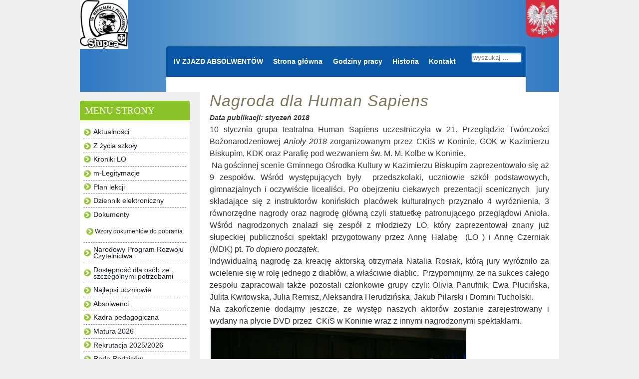

--- FILE ---
content_type: text/html; charset=UTF-8
request_url: https://loslupca.pl/14581/nagroda-dla-human-sapiens/
body_size: 8116
content:
<!DOCTYPE html>
<html lang="pl-PL">

<head>
	<meta charset="UTF-8" />
	
	
	<title>
		     Nagroda dla Human Sapiens - Liceum Ogólnokształcące im. Marszałka J. Piłsudskiego w Słupcy	</title>
	
	<link rel="shortcut icon" href="/favicon.ico">
	
	<link rel="stylesheet" href="https://loslupca.pl/wp-content/themes/BLANK-Theme/style.css">
	
	<link rel="pingback" href="https://loslupca.pl/xmlrpc.php">

	
	<meta name='robots' content='max-image-preview:large' />
	<style>img:is([sizes="auto" i], [sizes^="auto," i]) { contain-intrinsic-size: 3000px 1500px }</style>
	<link rel='dns-prefetch' href='//ajax.googleapis.com' />
<link rel="alternate" type="application/rss+xml" title="Liceum Ogólnokształcące im. Marszałka J. Piłsudskiego w Słupcy &raquo; Kanał z wpisami" href="https://loslupca.pl/feed/" />
<link rel="alternate" type="application/rss+xml" title="Liceum Ogólnokształcące im. Marszałka J. Piłsudskiego w Słupcy &raquo; Kanał z komentarzami" href="https://loslupca.pl/comments/feed/" />
<link rel="alternate" type="application/rss+xml" title="Liceum Ogólnokształcące im. Marszałka J. Piłsudskiego w Słupcy &raquo; Nagroda dla Human Sapiens Kanał z komentarzami" href="https://loslupca.pl/14581/nagroda-dla-human-sapiens/feed/" />
<script type="text/javascript">
/* <![CDATA[ */
window._wpemojiSettings = {"baseUrl":"https:\/\/s.w.org\/images\/core\/emoji\/16.0.1\/72x72\/","ext":".png","svgUrl":"https:\/\/s.w.org\/images\/core\/emoji\/16.0.1\/svg\/","svgExt":".svg","source":{"concatemoji":"https:\/\/loslupca.pl\/wp-includes\/js\/wp-emoji-release.min.js?ver=6.8.3"}};
/*! This file is auto-generated */
!function(s,n){var o,i,e;function c(e){try{var t={supportTests:e,timestamp:(new Date).valueOf()};sessionStorage.setItem(o,JSON.stringify(t))}catch(e){}}function p(e,t,n){e.clearRect(0,0,e.canvas.width,e.canvas.height),e.fillText(t,0,0);var t=new Uint32Array(e.getImageData(0,0,e.canvas.width,e.canvas.height).data),a=(e.clearRect(0,0,e.canvas.width,e.canvas.height),e.fillText(n,0,0),new Uint32Array(e.getImageData(0,0,e.canvas.width,e.canvas.height).data));return t.every(function(e,t){return e===a[t]})}function u(e,t){e.clearRect(0,0,e.canvas.width,e.canvas.height),e.fillText(t,0,0);for(var n=e.getImageData(16,16,1,1),a=0;a<n.data.length;a++)if(0!==n.data[a])return!1;return!0}function f(e,t,n,a){switch(t){case"flag":return n(e,"\ud83c\udff3\ufe0f\u200d\u26a7\ufe0f","\ud83c\udff3\ufe0f\u200b\u26a7\ufe0f")?!1:!n(e,"\ud83c\udde8\ud83c\uddf6","\ud83c\udde8\u200b\ud83c\uddf6")&&!n(e,"\ud83c\udff4\udb40\udc67\udb40\udc62\udb40\udc65\udb40\udc6e\udb40\udc67\udb40\udc7f","\ud83c\udff4\u200b\udb40\udc67\u200b\udb40\udc62\u200b\udb40\udc65\u200b\udb40\udc6e\u200b\udb40\udc67\u200b\udb40\udc7f");case"emoji":return!a(e,"\ud83e\udedf")}return!1}function g(e,t,n,a){var r="undefined"!=typeof WorkerGlobalScope&&self instanceof WorkerGlobalScope?new OffscreenCanvas(300,150):s.createElement("canvas"),o=r.getContext("2d",{willReadFrequently:!0}),i=(o.textBaseline="top",o.font="600 32px Arial",{});return e.forEach(function(e){i[e]=t(o,e,n,a)}),i}function t(e){var t=s.createElement("script");t.src=e,t.defer=!0,s.head.appendChild(t)}"undefined"!=typeof Promise&&(o="wpEmojiSettingsSupports",i=["flag","emoji"],n.supports={everything:!0,everythingExceptFlag:!0},e=new Promise(function(e){s.addEventListener("DOMContentLoaded",e,{once:!0})}),new Promise(function(t){var n=function(){try{var e=JSON.parse(sessionStorage.getItem(o));if("object"==typeof e&&"number"==typeof e.timestamp&&(new Date).valueOf()<e.timestamp+604800&&"object"==typeof e.supportTests)return e.supportTests}catch(e){}return null}();if(!n){if("undefined"!=typeof Worker&&"undefined"!=typeof OffscreenCanvas&&"undefined"!=typeof URL&&URL.createObjectURL&&"undefined"!=typeof Blob)try{var e="postMessage("+g.toString()+"("+[JSON.stringify(i),f.toString(),p.toString(),u.toString()].join(",")+"));",a=new Blob([e],{type:"text/javascript"}),r=new Worker(URL.createObjectURL(a),{name:"wpTestEmojiSupports"});return void(r.onmessage=function(e){c(n=e.data),r.terminate(),t(n)})}catch(e){}c(n=g(i,f,p,u))}t(n)}).then(function(e){for(var t in e)n.supports[t]=e[t],n.supports.everything=n.supports.everything&&n.supports[t],"flag"!==t&&(n.supports.everythingExceptFlag=n.supports.everythingExceptFlag&&n.supports[t]);n.supports.everythingExceptFlag=n.supports.everythingExceptFlag&&!n.supports.flag,n.DOMReady=!1,n.readyCallback=function(){n.DOMReady=!0}}).then(function(){return e}).then(function(){var e;n.supports.everything||(n.readyCallback(),(e=n.source||{}).concatemoji?t(e.concatemoji):e.wpemoji&&e.twemoji&&(t(e.twemoji),t(e.wpemoji)))}))}((window,document),window._wpemojiSettings);
/* ]]> */
</script>
<style id='wp-emoji-styles-inline-css' type='text/css'>

	img.wp-smiley, img.emoji {
		display: inline !important;
		border: none !important;
		box-shadow: none !important;
		height: 1em !important;
		width: 1em !important;
		margin: 0 0.07em !important;
		vertical-align: -0.1em !important;
		background: none !important;
		padding: 0 !important;
	}
</style>
<link rel='stylesheet' id='wp-block-library-css' href='https://loslupca.pl/wp-includes/css/dist/block-library/style.min.css?ver=6.8.3' type='text/css' media='all' />
<style id='classic-theme-styles-inline-css' type='text/css'>
/*! This file is auto-generated */
.wp-block-button__link{color:#fff;background-color:#32373c;border-radius:9999px;box-shadow:none;text-decoration:none;padding:calc(.667em + 2px) calc(1.333em + 2px);font-size:1.125em}.wp-block-file__button{background:#32373c;color:#fff;text-decoration:none}
</style>
<style id='global-styles-inline-css' type='text/css'>
:root{--wp--preset--aspect-ratio--square: 1;--wp--preset--aspect-ratio--4-3: 4/3;--wp--preset--aspect-ratio--3-4: 3/4;--wp--preset--aspect-ratio--3-2: 3/2;--wp--preset--aspect-ratio--2-3: 2/3;--wp--preset--aspect-ratio--16-9: 16/9;--wp--preset--aspect-ratio--9-16: 9/16;--wp--preset--color--black: #000000;--wp--preset--color--cyan-bluish-gray: #abb8c3;--wp--preset--color--white: #ffffff;--wp--preset--color--pale-pink: #f78da7;--wp--preset--color--vivid-red: #cf2e2e;--wp--preset--color--luminous-vivid-orange: #ff6900;--wp--preset--color--luminous-vivid-amber: #fcb900;--wp--preset--color--light-green-cyan: #7bdcb5;--wp--preset--color--vivid-green-cyan: #00d084;--wp--preset--color--pale-cyan-blue: #8ed1fc;--wp--preset--color--vivid-cyan-blue: #0693e3;--wp--preset--color--vivid-purple: #9b51e0;--wp--preset--gradient--vivid-cyan-blue-to-vivid-purple: linear-gradient(135deg,rgba(6,147,227,1) 0%,rgb(155,81,224) 100%);--wp--preset--gradient--light-green-cyan-to-vivid-green-cyan: linear-gradient(135deg,rgb(122,220,180) 0%,rgb(0,208,130) 100%);--wp--preset--gradient--luminous-vivid-amber-to-luminous-vivid-orange: linear-gradient(135deg,rgba(252,185,0,1) 0%,rgba(255,105,0,1) 100%);--wp--preset--gradient--luminous-vivid-orange-to-vivid-red: linear-gradient(135deg,rgba(255,105,0,1) 0%,rgb(207,46,46) 100%);--wp--preset--gradient--very-light-gray-to-cyan-bluish-gray: linear-gradient(135deg,rgb(238,238,238) 0%,rgb(169,184,195) 100%);--wp--preset--gradient--cool-to-warm-spectrum: linear-gradient(135deg,rgb(74,234,220) 0%,rgb(151,120,209) 20%,rgb(207,42,186) 40%,rgb(238,44,130) 60%,rgb(251,105,98) 80%,rgb(254,248,76) 100%);--wp--preset--gradient--blush-light-purple: linear-gradient(135deg,rgb(255,206,236) 0%,rgb(152,150,240) 100%);--wp--preset--gradient--blush-bordeaux: linear-gradient(135deg,rgb(254,205,165) 0%,rgb(254,45,45) 50%,rgb(107,0,62) 100%);--wp--preset--gradient--luminous-dusk: linear-gradient(135deg,rgb(255,203,112) 0%,rgb(199,81,192) 50%,rgb(65,88,208) 100%);--wp--preset--gradient--pale-ocean: linear-gradient(135deg,rgb(255,245,203) 0%,rgb(182,227,212) 50%,rgb(51,167,181) 100%);--wp--preset--gradient--electric-grass: linear-gradient(135deg,rgb(202,248,128) 0%,rgb(113,206,126) 100%);--wp--preset--gradient--midnight: linear-gradient(135deg,rgb(2,3,129) 0%,rgb(40,116,252) 100%);--wp--preset--font-size--small: 13px;--wp--preset--font-size--medium: 20px;--wp--preset--font-size--large: 36px;--wp--preset--font-size--x-large: 42px;--wp--preset--spacing--20: 0.44rem;--wp--preset--spacing--30: 0.67rem;--wp--preset--spacing--40: 1rem;--wp--preset--spacing--50: 1.5rem;--wp--preset--spacing--60: 2.25rem;--wp--preset--spacing--70: 3.38rem;--wp--preset--spacing--80: 5.06rem;--wp--preset--shadow--natural: 6px 6px 9px rgba(0, 0, 0, 0.2);--wp--preset--shadow--deep: 12px 12px 50px rgba(0, 0, 0, 0.4);--wp--preset--shadow--sharp: 6px 6px 0px rgba(0, 0, 0, 0.2);--wp--preset--shadow--outlined: 6px 6px 0px -3px rgba(255, 255, 255, 1), 6px 6px rgba(0, 0, 0, 1);--wp--preset--shadow--crisp: 6px 6px 0px rgba(0, 0, 0, 1);}:where(.is-layout-flex){gap: 0.5em;}:where(.is-layout-grid){gap: 0.5em;}body .is-layout-flex{display: flex;}.is-layout-flex{flex-wrap: wrap;align-items: center;}.is-layout-flex > :is(*, div){margin: 0;}body .is-layout-grid{display: grid;}.is-layout-grid > :is(*, div){margin: 0;}:where(.wp-block-columns.is-layout-flex){gap: 2em;}:where(.wp-block-columns.is-layout-grid){gap: 2em;}:where(.wp-block-post-template.is-layout-flex){gap: 1.25em;}:where(.wp-block-post-template.is-layout-grid){gap: 1.25em;}.has-black-color{color: var(--wp--preset--color--black) !important;}.has-cyan-bluish-gray-color{color: var(--wp--preset--color--cyan-bluish-gray) !important;}.has-white-color{color: var(--wp--preset--color--white) !important;}.has-pale-pink-color{color: var(--wp--preset--color--pale-pink) !important;}.has-vivid-red-color{color: var(--wp--preset--color--vivid-red) !important;}.has-luminous-vivid-orange-color{color: var(--wp--preset--color--luminous-vivid-orange) !important;}.has-luminous-vivid-amber-color{color: var(--wp--preset--color--luminous-vivid-amber) !important;}.has-light-green-cyan-color{color: var(--wp--preset--color--light-green-cyan) !important;}.has-vivid-green-cyan-color{color: var(--wp--preset--color--vivid-green-cyan) !important;}.has-pale-cyan-blue-color{color: var(--wp--preset--color--pale-cyan-blue) !important;}.has-vivid-cyan-blue-color{color: var(--wp--preset--color--vivid-cyan-blue) !important;}.has-vivid-purple-color{color: var(--wp--preset--color--vivid-purple) !important;}.has-black-background-color{background-color: var(--wp--preset--color--black) !important;}.has-cyan-bluish-gray-background-color{background-color: var(--wp--preset--color--cyan-bluish-gray) !important;}.has-white-background-color{background-color: var(--wp--preset--color--white) !important;}.has-pale-pink-background-color{background-color: var(--wp--preset--color--pale-pink) !important;}.has-vivid-red-background-color{background-color: var(--wp--preset--color--vivid-red) !important;}.has-luminous-vivid-orange-background-color{background-color: var(--wp--preset--color--luminous-vivid-orange) !important;}.has-luminous-vivid-amber-background-color{background-color: var(--wp--preset--color--luminous-vivid-amber) !important;}.has-light-green-cyan-background-color{background-color: var(--wp--preset--color--light-green-cyan) !important;}.has-vivid-green-cyan-background-color{background-color: var(--wp--preset--color--vivid-green-cyan) !important;}.has-pale-cyan-blue-background-color{background-color: var(--wp--preset--color--pale-cyan-blue) !important;}.has-vivid-cyan-blue-background-color{background-color: var(--wp--preset--color--vivid-cyan-blue) !important;}.has-vivid-purple-background-color{background-color: var(--wp--preset--color--vivid-purple) !important;}.has-black-border-color{border-color: var(--wp--preset--color--black) !important;}.has-cyan-bluish-gray-border-color{border-color: var(--wp--preset--color--cyan-bluish-gray) !important;}.has-white-border-color{border-color: var(--wp--preset--color--white) !important;}.has-pale-pink-border-color{border-color: var(--wp--preset--color--pale-pink) !important;}.has-vivid-red-border-color{border-color: var(--wp--preset--color--vivid-red) !important;}.has-luminous-vivid-orange-border-color{border-color: var(--wp--preset--color--luminous-vivid-orange) !important;}.has-luminous-vivid-amber-border-color{border-color: var(--wp--preset--color--luminous-vivid-amber) !important;}.has-light-green-cyan-border-color{border-color: var(--wp--preset--color--light-green-cyan) !important;}.has-vivid-green-cyan-border-color{border-color: var(--wp--preset--color--vivid-green-cyan) !important;}.has-pale-cyan-blue-border-color{border-color: var(--wp--preset--color--pale-cyan-blue) !important;}.has-vivid-cyan-blue-border-color{border-color: var(--wp--preset--color--vivid-cyan-blue) !important;}.has-vivid-purple-border-color{border-color: var(--wp--preset--color--vivid-purple) !important;}.has-vivid-cyan-blue-to-vivid-purple-gradient-background{background: var(--wp--preset--gradient--vivid-cyan-blue-to-vivid-purple) !important;}.has-light-green-cyan-to-vivid-green-cyan-gradient-background{background: var(--wp--preset--gradient--light-green-cyan-to-vivid-green-cyan) !important;}.has-luminous-vivid-amber-to-luminous-vivid-orange-gradient-background{background: var(--wp--preset--gradient--luminous-vivid-amber-to-luminous-vivid-orange) !important;}.has-luminous-vivid-orange-to-vivid-red-gradient-background{background: var(--wp--preset--gradient--luminous-vivid-orange-to-vivid-red) !important;}.has-very-light-gray-to-cyan-bluish-gray-gradient-background{background: var(--wp--preset--gradient--very-light-gray-to-cyan-bluish-gray) !important;}.has-cool-to-warm-spectrum-gradient-background{background: var(--wp--preset--gradient--cool-to-warm-spectrum) !important;}.has-blush-light-purple-gradient-background{background: var(--wp--preset--gradient--blush-light-purple) !important;}.has-blush-bordeaux-gradient-background{background: var(--wp--preset--gradient--blush-bordeaux) !important;}.has-luminous-dusk-gradient-background{background: var(--wp--preset--gradient--luminous-dusk) !important;}.has-pale-ocean-gradient-background{background: var(--wp--preset--gradient--pale-ocean) !important;}.has-electric-grass-gradient-background{background: var(--wp--preset--gradient--electric-grass) !important;}.has-midnight-gradient-background{background: var(--wp--preset--gradient--midnight) !important;}.has-small-font-size{font-size: var(--wp--preset--font-size--small) !important;}.has-medium-font-size{font-size: var(--wp--preset--font-size--medium) !important;}.has-large-font-size{font-size: var(--wp--preset--font-size--large) !important;}.has-x-large-font-size{font-size: var(--wp--preset--font-size--x-large) !important;}
:where(.wp-block-post-template.is-layout-flex){gap: 1.25em;}:where(.wp-block-post-template.is-layout-grid){gap: 1.25em;}
:where(.wp-block-columns.is-layout-flex){gap: 2em;}:where(.wp-block-columns.is-layout-grid){gap: 2em;}
:root :where(.wp-block-pullquote){font-size: 1.5em;line-height: 1.6;}
</style>
<script type="text/javascript" src="http://ajax.googleapis.com/ajax/libs/jquery/1.4/jquery.min.js?ver=6.8.3" id="jquery-js"></script>
<link rel="https://api.w.org/" href="https://loslupca.pl/wp-json/" /><link rel="alternate" title="JSON" type="application/json" href="https://loslupca.pl/wp-json/wp/v2/posts/14581" /><link rel="canonical" href="https://loslupca.pl/14581/nagroda-dla-human-sapiens/" />
<link rel='shortlink' href='https://loslupca.pl/?p=14581' />
<link rel="alternate" title="oEmbed (JSON)" type="application/json+oembed" href="https://loslupca.pl/wp-json/oembed/1.0/embed?url=https%3A%2F%2Floslupca.pl%2F14581%2Fnagroda-dla-human-sapiens%2F" />
<link rel="alternate" title="oEmbed (XML)" type="text/xml+oembed" href="https://loslupca.pl/wp-json/oembed/1.0/embed?url=https%3A%2F%2Floslupca.pl%2F14581%2Fnagroda-dla-human-sapiens%2F&#038;format=xml" />
</head>

<body class="wp-singular post-template-default single single-post postid-14581 single-format-standard wp-theme-BLANK-Theme metaslider-plugin">
	
	<div id="page-wrap">
    	<header>
			<div id="logo">
				<a href="http://loslupca.pl"><figure><img src="https://loslupca.pl/wp-content/themes/BLANK-Theme/images/logolonob .jpg" alt="Liceum Ogólnokształcące im. Marszałka J. Piłsudskiego w Słupcy"/></figure> </a>


			</div>
<div id="godlo">
				<a href="http://www.prezydent.pl/dla-mediow/materialy-do-pobrania/inne/"><figure><img src="https://loslupca.pl/wp-content/themes/BLANK-Theme/images/logo_lo.png" alt="Liceum Ogólnokształcące im. Marszałka J. Piłsudskiego w Słupcy"/></figure> </a>

			</div>
            <div id="nawig_gl"><!--menu główne kontener -->
<nav>
	<div class="menu-menu-gora-container"><ul id="menu-menu-gora" class="menu"><li id="menu-item-24166" class="menu-item menu-item-type-post_type menu-item-object-page menu-item-24166"><a href="https://loslupca.pl/iv-zjazd-absolwentow/">IV ZJAZD ABSOLWENTÓW</a></li>
<li id="menu-item-14912" class="menu-item menu-item-type-custom menu-item-object-custom menu-item-home menu-item-14912"><a href="http://loslupca.pl/">Strona główna</a></li>
<li id="menu-item-14913" class="menu-item menu-item-type-post_type menu-item-object-page menu-item-14913"><a href="https://loslupca.pl/godziny-pracy-2/">Godziny pracy</a></li>
<li id="menu-item-14914" class="menu-item menu-item-type-post_type menu-item-object-page menu-item-14914"><a href="https://loslupca.pl/historia-2/">Historia</a></li>
<li id="menu-item-14915" class="menu-item menu-item-type-post_type menu-item-object-page menu-item-14915"><a href="https://loslupca.pl/kontakt-2/">Kontakt</a></li>
</ul></div>	<form role="search" method="get" class="search-form" action="https://loslupca.pl/">
	<label>
		<input type="search" class="search-field" placeholder="wyszukaj …" value="" name="s" title="Search for:" />
	</label>
	
</form></nav>
</div><!--koniec menu główne kontener -->
		</header>

	
        
<div id="kolumna_z2"><!-- drugi głowny kontener na kolumny -->
<div id="kolumna_z1"><!-- pierwszy kontener na kolumny -->
<div id="main"><!-- głowna część strony -->

	
		<div class="post-14581 post type-post status-publish format-standard hentry category-aktualnosci category-komunikaty" id="post-14581">
			
			<h2>Nagroda dla Human Sapiens</h2>
			
			<div class="meta">
	<em>Data publikacji: styczeń 2018</em> 
</div>
			<div class="entry">
				
				<p>10 stycznia grupa teatralna Human Sapiens uczestniczyła w 21. Przeglądzie Twórczości Bożonarodzeniowej <em>Anioły 2018</em> zorganizowanym przez CKiS w Koninie, GOK w Kazimierzu Biskupim, KDK oraz Parafię pod wezwaniem św. M. M. Kolbe w Koninie.<span id="more-14581"></span></p>
<p>&nbsp;Na gościnnej scenie Gminnego Ośrodka Kultury w Kazimierzu Biskupim zaprezentowało się aż 9 zespołów. Wśród występujących były&nbsp; przedszkolaki, uczniowie szkół podstawowych, gimnazjalnych i oczywiście licealiści. Po obejrzeniu ciekawych prezentacji scenicznych&nbsp; jury składające się z instruktorów konińskich placówek kulturalnych przyznało 4 wyróżnienia, 3 równorzędne nagrody oraz nagrodę główną czyli statuetkę patronującego przeglądowi Anioła. Wśród nagrodzonych znalazł się zespół z młodzieży LO, który zaprezentował znany już słupeckiej publiczności spektakl przygotowany przez Annę Halabę &nbsp;(LO ) i Annę Czerniak (MDK) pt. <em>To dopiero początek</em>.</p>
<p>Indywidualną nagrodę za kreację aktorską otrzymała Natalia Rosiak, którą jury wyróżniło za wcielenie się w rolę jednego z diabłów, a właściwie diablic.&nbsp; Przypomnijmy, że na sukces całego zespołu zapracowali także pozostali członkowie grupy czyli: Olivia Panufnik, Ewa Plucińska, Julita Kwitowska, Julia Remisz, Aleksandra Herudzińska, Jakub Pilarski i Domini Tucholski.</p>
<p>Na zakończenie dodajmy jeszcze, że występ naszych aktorów zostanie zarejestrowany i wydany na płycie DVD przez&nbsp; CKiS w Koninie wraz z innymi nagrodzonymi spektaklami.</p>
<p><img fetchpriority="high" decoding="async" class="alignnone size-medium wp-image-14584" src="http://loslupca.pl/wp-content/uploads/2018/01/zd4-512x341.jpg" alt="" width="512" height="341" srcset="https://loslupca.pl/wp-content/uploads/2018/01/zd4-512x341.jpg 512w, https://loslupca.pl/wp-content/uploads/2018/01/zd4-188x126.jpg 188w, https://loslupca.pl/wp-content/uploads/2018/01/zd4-768x512.jpg 768w, https://loslupca.pl/wp-content/uploads/2018/01/zd4-1024x683.jpg 1024w, https://loslupca.pl/wp-content/uploads/2018/01/zd4.jpg 1920w" sizes="(max-width: 512px) 100vw, 512px" /> <img decoding="async" class="alignnone size-medium wp-image-14585" src="http://loslupca.pl/wp-content/uploads/2018/01/zd3-512x341.jpg" alt="" width="512" height="341" srcset="https://loslupca.pl/wp-content/uploads/2018/01/zd3-512x341.jpg 512w, https://loslupca.pl/wp-content/uploads/2018/01/zd3-188x126.jpg 188w, https://loslupca.pl/wp-content/uploads/2018/01/zd3-768x512.jpg 768w, https://loslupca.pl/wp-content/uploads/2018/01/zd3-1024x683.jpg 1024w, https://loslupca.pl/wp-content/uploads/2018/01/zd3.jpg 1920w" sizes="(max-width: 512px) 100vw, 512px" /> <img decoding="async" class="alignnone size-medium wp-image-14586" src="http://loslupca.pl/wp-content/uploads/2018/01/zd2-512x341.jpg" alt="" width="512" height="341" srcset="https://loslupca.pl/wp-content/uploads/2018/01/zd2-512x341.jpg 512w, https://loslupca.pl/wp-content/uploads/2018/01/zd2-188x126.jpg 188w, https://loslupca.pl/wp-content/uploads/2018/01/zd2-768x512.jpg 768w, https://loslupca.pl/wp-content/uploads/2018/01/zd2-1024x683.jpg 1024w, https://loslupca.pl/wp-content/uploads/2018/01/zd2.jpg 1920w" sizes="(max-width: 512px) 100vw, 512px" /> <img loading="lazy" decoding="async" class="alignnone size-medium wp-image-14587" src="http://loslupca.pl/wp-content/uploads/2018/01/zd1-512x341.jpg" alt="" width="512" height="341" srcset="https://loslupca.pl/wp-content/uploads/2018/01/zd1-512x341.jpg 512w, https://loslupca.pl/wp-content/uploads/2018/01/zd1-188x126.jpg 188w, https://loslupca.pl/wp-content/uploads/2018/01/zd1-768x512.jpg 768w, https://loslupca.pl/wp-content/uploads/2018/01/zd1-1024x683.jpg 1024w, https://loslupca.pl/wp-content/uploads/2018/01/zd1.jpg 1920w" sizes="auto, (max-width: 512px) 100vw, 512px" /> <img loading="lazy" decoding="async" class="alignnone size-medium wp-image-14588" src="http://loslupca.pl/wp-content/uploads/2018/01/zd5-512x384.jpg" alt="" width="512" height="384" srcset="https://loslupca.pl/wp-content/uploads/2018/01/zd5-512x384.jpg 512w, https://loslupca.pl/wp-content/uploads/2018/01/zd5-768x576.jpg 768w, https://loslupca.pl/wp-content/uploads/2018/01/zd5-1024x768.jpg 1024w" sizes="auto, (max-width: 512px) 100vw, 512px" /></p>

								
				
			</div>
			
						
		</div>

	

		
</div><!--koniec elementu #main-->

<aside><!-- boczene lewe menu strony początek-->
<nav role="navigation">
<h3>menu strony</h3>
	<div class="menu-menu-strony-container"><ul id="menu-menu-strony" class="menu"><li id="menu-item-5" class="menu-item menu-item-type-taxonomy menu-item-object-category current-post-ancestor current-menu-parent current-post-parent menu-item-5"><a href="https://loslupca.pl/category/aktualnosci/">Aktualności</a></li>
<li id="menu-item-2621" class="menu-item menu-item-type-post_type menu-item-object-page menu-item-2621"><a href="https://loslupca.pl/filmy-z-zycia-szkoly/">Z życia szkoły</a></li>
<li id="menu-item-13902" class="menu-item menu-item-type-post_type menu-item-object-page menu-item-13902"><a href="https://loslupca.pl/kroniki-lo/">Kroniki LO</a></li>
<li id="menu-item-23923" class="menu-item menu-item-type-post_type menu-item-object-page menu-item-23923"><a href="https://loslupca.pl/instalacji-mlegitymacji/">m-Legitymacje</a></li>
<li id="menu-item-178" class="menu-item menu-item-type-post_type menu-item-object-page menu-item-178"><a href="https://loslupca.pl/plan-lekcji/">Plan lekcji</a></li>
<li id="menu-item-171" class="menu-item menu-item-type-post_type menu-item-object-page menu-item-171"><a href="https://loslupca.pl/dziennik-elektroniczny/">Dziennik elektroniczny</a></li>
<li id="menu-item-8697" class="menu-item menu-item-type-post_type menu-item-object-page menu-item-has-children menu-item-8697"><a href="https://loslupca.pl/dokumenty-r/">Dokumenty</a>
<ul class="sub-menu">
	<li id="menu-item-1744" class="menu-item menu-item-type-post_type menu-item-object-page menu-item-1744"><a href="https://loslupca.pl/dokumenty/wzory-dokumentow-do-pobrania/">Wzory dokumentów do pobrania</a></li>
</ul>
</li>
<li id="menu-item-20945" class="menu-item menu-item-type-post_type menu-item-object-page menu-item-20945"><a href="https://loslupca.pl/narodowy-program-rozwoju-czytelnictwa/">Narodowy Program Rozwoju Czytelnictwa</a></li>
<li id="menu-item-19565" class="menu-item menu-item-type-post_type menu-item-object-page menu-item-19565"><a href="https://loslupca.pl/dostepnosc-dla-osob-ze-szczegolnymi-potrzebami/">Dostępność dla osób ze szczególnymi potrzebami</a></li>
<li id="menu-item-4779" class="menu-item menu-item-type-post_type menu-item-object-page menu-item-4779"><a href="https://loslupca.pl/najlepsi-uczniowie-1/">Najlepsi uczniowie</a></li>
<li id="menu-item-18308" class="menu-item menu-item-type-post_type menu-item-object-page menu-item-18308"><a href="https://loslupca.pl/absolwenci-2/">Absolwenci</a></li>
<li id="menu-item-18285" class="menu-item menu-item-type-post_type menu-item-object-page menu-item-18285"><a href="https://loslupca.pl/kadra-pedagogiczna/">Kadra pedagogiczna</a></li>
<li id="menu-item-6846" class="menu-item menu-item-type-post_type menu-item-object-page menu-item-6846"><a href="https://loslupca.pl/matura-2016/">Matura 2026</a></li>
<li id="menu-item-6433" class="menu-item menu-item-type-post_type menu-item-object-page menu-item-6433"><a href="https://loslupca.pl/rekrutacja-20162017/">Rekrutacja 2025/2026</a></li>
<li id="menu-item-13134" class="menu-item menu-item-type-post_type menu-item-object-page menu-item-13134"><a href="https://loslupca.pl/rada-rodzicow-lo/">Rada Rodziców</a></li>
<li id="menu-item-6" class="menu-item menu-item-type-taxonomy menu-item-object-category menu-item-6"><a href="https://loslupca.pl/category/biblioteka/">Biblioteka</a></li>
<li id="menu-item-7" class="menu-item menu-item-type-taxonomy menu-item-object-category current-post-ancestor current-menu-parent current-post-parent menu-item-7"><a href="https://loslupca.pl/category/komunikaty/">Komunikaty</a></li>
<li id="menu-item-8" class="menu-item menu-item-type-taxonomy menu-item-object-category menu-item-8"><a href="https://loslupca.pl/category/osiagniecia/">Osiągnięcia</a></li>
<li id="menu-item-22132" class="menu-item menu-item-type-taxonomy menu-item-object-category menu-item-22132"><a href="https://loslupca.pl/category/wspolpraca-z-uczelniami/">Współpraca z uczelniami</a></li>
<li id="menu-item-4339" class="menu-item menu-item-type-post_type menu-item-object-page menu-item-4339"><a href="https://loslupca.pl/matematyka-dla-kazdego-2/">MATEMATYKA – dla każdego</a></li>
<li id="menu-item-9" class="menu-item menu-item-type-taxonomy menu-item-object-category menu-item-9"><a href="https://loslupca.pl/category/sport/">Sport</a></li>
</ul></div></nav>

<div class="box">
<h3>Polecamy</h3>
<div class="menu-polecamy-container"><ul id="menu-polecamy" class="menu"><li id="menu-item-19329" class="menu-item menu-item-type-post_type menu-item-object-page menu-item-19329"><a href="https://loslupca.pl/monitoring/">Monitoring</a></li>
<li id="menu-item-15543" class="menu-item menu-item-type-post_type menu-item-object-page menu-item-15543"><a href="https://loslupca.pl/rodo/">RODO</a></li>
<li id="menu-item-17415" class="menu-item menu-item-type-custom menu-item-object-custom menu-item-17415"><a href="http://loslupca.bip.gov.pl/"><img src="https://web.archive.org/web/20170616195940im_/http://loslupca.pl/wp-content/uploads/2016/11/bip.jpg" class="attachment-full wp-post-image" alt="Element menu" title="Element menu" width="115" height="41"></a></li>
<li id="menu-item-15771" class="menu-item menu-item-type-custom menu-item-object-custom menu-item-15771"><a href="https://m010119.molnet.mol.pl/">Biblioteka on-line MOL NET+</a></li>
<li id="menu-item-14880" class="menu-item menu-item-type-custom menu-item-object-custom menu-item-14880"><a href="http://www.stypendia.mikolaj.org.pl/"><img src="https://web.archive.org/web/20170616195940im_/http://loslupca.pl/wp-content/uploads/2016/03/logo_fundacja.gif" class="attachment-full wp-post-image" alt="Element menu" title="Element menu" height="76" width="152"></a></li>
<li id="menu-item-14881" class="menu-item menu-item-type-custom menu-item-object-custom menu-item-has-children menu-item-14881"><a href="http://www.wiarygodna-szkola.pl/search_ws?field_wojewodztwo_tid=All&#038;field_adres_value=S%C5%82upca&#038;title=&#038;field_rodzaj_szkoly_tid_1=All&#038;=Wyszukaj"><img src="https://web.archive.org/web/20170616195940im_/http://loslupca.pl/wp-content/uploads/2016/04/250x250_liceum1.jpg" class="attachment-full wp-post-image" alt="wiarygodna" title="wiarygodna" height="100" width="100"></a>
<ul class="sub-menu">
	<li id="menu-item-14882" class="menu-item menu-item-type-custom menu-item-object-custom menu-item-14882"><a href="http://szkola-sukcesu.eu/"><img src="https://web.archive.org/web/20170616195940im_/http://loslupca.pl/wp-content/uploads/2014/04/baner2.png" class="attachment-full wp-post-image" alt="szkoła sukcesu" title="szkoła sukcesu" height="53" width="115"></a></li>
</ul>
</li>
<li id="menu-item-14883" class="menu-item menu-item-type-custom menu-item-object-custom menu-item-14883"><a href="http://www.hvtcenter.org/">Prof. dr Maciej Kumosa</a></li>
<li id="menu-item-14884" class="menu-item menu-item-type-custom menu-item-object-custom menu-item-14884"><a href="http://www.pwsz.konin.edu.pl/">PWSZ w Koninie</a></li>
<li id="menu-item-14885" class="menu-item menu-item-type-custom menu-item-object-custom menu-item-14885"><a href="http://www.uski.edu.pl/">USKI</a></li>
<li id="menu-item-14916" class="menu-item menu-item-type-custom menu-item-object-custom menu-item-14916"><a href="http://loslupca.pl/pierwsza-pomoc/" title="Pierwsza pomoc &#8211; ratujmy życie"><img src="http://loslupca.pl/wp-content/uploads/2018/02/pierwszapomoc.jpg" width="150px" alt="Pierwsza pomoc"></a></li>
</ul></div></div>


	
        
        <!-- All this stuff in here only shows up if you DON'T have any widgets active in this zone -->

    	
    
    	
	
	</aside><!-- koniec bocznego menu strony-->
</div><!--koniec pierwszy kontener na kolumny -->
</div><!--koniec drugiego głownego kontener na kolumny -->
        <footer>
		<p>LO Słupca &copy; 2004-2026 Liceum Ogólnokształcące im. Marszałka J. Piłsudskiego w Słupcy</p>
		<ul>
			<li><a href="#">Mapa serwisu</a></li>
			<li><a href="https://loslupca.pl/wp-admin/">Zarządzaj serwisem</a></li>
		</ul>
		</footer>


	<script type="speculationrules">
{"prefetch":[{"source":"document","where":{"and":[{"href_matches":"\/*"},{"not":{"href_matches":["\/wp-*.php","\/wp-admin\/*","\/wp-content\/uploads\/*","\/wp-content\/*","\/wp-content\/plugins\/*","\/wp-content\/themes\/BLANK-Theme\/*","\/*\\?(.+)"]}},{"not":{"selector_matches":"a[rel~=\"nofollow\"]"}},{"not":{"selector_matches":".no-prefetch, .no-prefetch a"}}]},"eagerness":"conservative"}]}
</script>
<script type="text/javascript" src="https://loslupca.pl/wp-includes/js/comment-reply.min.js?ver=6.8.3" id="comment-reply-js" async="async" data-wp-strategy="async"></script>
	
	<!-- Don't forget analytics -->
</div><!--koniec elementu #page-wrap -->	
</body>

</html>
